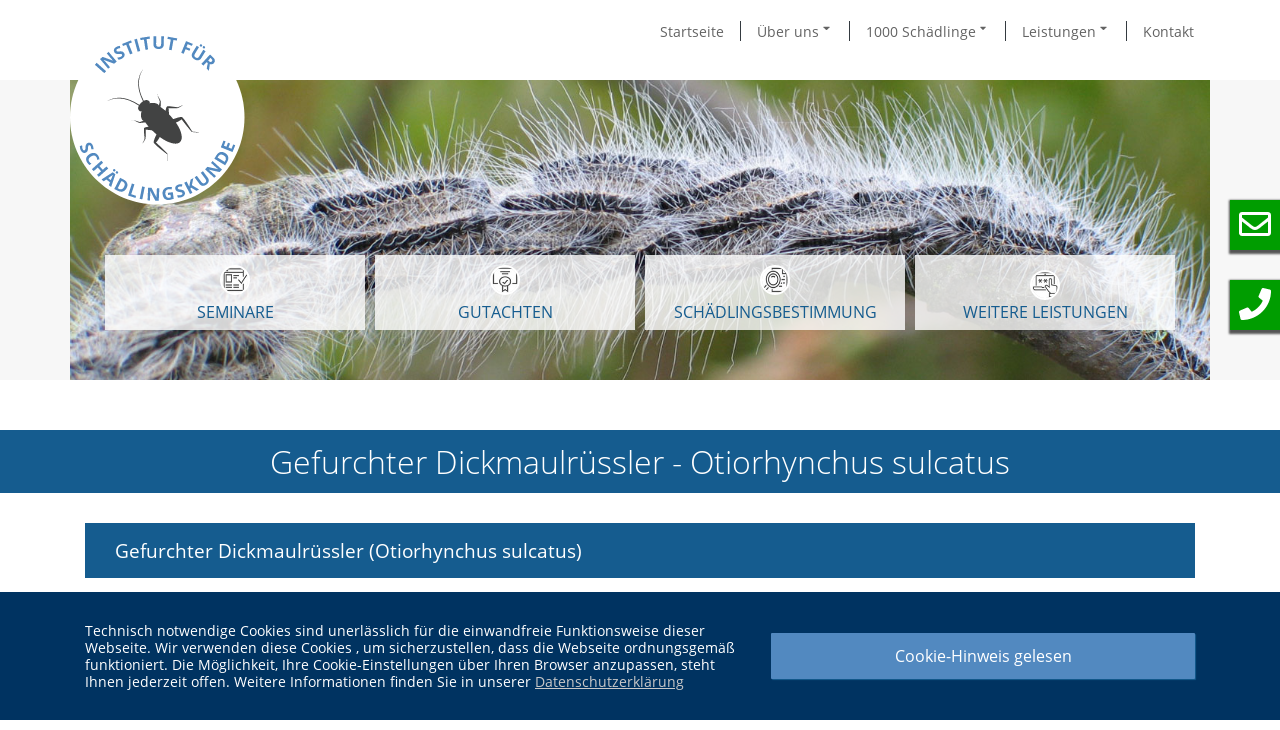

--- FILE ---
content_type: text/html; charset=utf-8
request_url: https://schaedlingskunde.de/schaedlinge/steckbriefe/kaefer/gefurchter-dickmaulruessler-otiorhynchus-sulcatus/gefurchter-dickmaulruessler-otiorhynchus-sulcatus/
body_size: 11371
content:

<!doctype html>
<html lang="de">
    <head>
        <!-- Required meta tags -->
        <meta charset="utf-8">
        <meta name="viewport" content="width=device-width, initial-scale=1">
<title>Gefurchter Dickmaulrüssler - Otiorhynchus sulcatus / Institut für Schädlingskunde</title>
<meta name="description" content="Hier erfahren Sie alles über Erkennen, Vorkommen, Lebensweise, Schadwirkung und Bekämpfung des Gefurchten Dickmaulrüsslers (Otiorhynchus sulcatus)  ">
<meta name="robots" content="index, follow">
<link rel="alternate" hreflang="de" href="https://schaedlingskunde.de/schaedlinge/steckbriefe/kaefer/gefurchter-dickmaulruessler-otiorhynchus-sulcatus/gefurchter-dickmaulruessler-otiorhynchus-sulcatus/" />
<link rel="canonical" href="https://schaedlingskunde.de/schaedlinge/steckbriefe/kaefer/gefurchter-dickmaulruessler-otiorhynchus-sulcatus/gefurchter-dickmaulruessler-otiorhynchus-sulcatus/" />
        <!-- Bootstrap CSS -->
        <link rel="stylesheet" href="/assets/css/bootstrap.min.css">
        <!-- Custom CSS -->
        <link rel="stylesheet" href="/assets/css/css/styles.css">
                <link rel="stylesheet" href="/assets/css/css/responsive.css">
        <script src="/assets/js/all.js"></script>
        <link rel="icon" type="image/png" href="#">
        
                
        
        <link rel="stylesheet" href="/assets/addons/project/css/iw-cookies.css" />        
        <meta name="google-site-verification" content="_QZwxjyW1QVfEObwKV5PdiIMyIa5_ackbf1NUTrpzms" />
        
    </head>

    <body>
    
        
            <div id="cookie-biter">
                
                <div id="iw-cookie-banner" >
                    <div class="container">
                    <div class="iw-banner-text">
                        <p>Technisch notwendige Cookies sind unerlässlich für die einwandfreie Funktionsweise dieser Webseite. Wir verwenden diese Cookies , um sicherzustellen, dass die Webseite ordnungsgemäß funktioniert. Die Möglichkeit, Ihre Cookie-Einstellungen über Ihren Browser anzupassen, steht Ihnen jederzeit offen. Weitere Informationen finden Sie in unserer  <a href="/datenschutzerklaerung/" title="Datenschutzerklärung">Datenschutzerklärung</a></p>
                    </div>
                    <div class="iw-banner-buttons">
                        <a class="allow-cookies-btn cookie-btn" href="javascript:;" title="Cookie-Hinweis gelesen">Cookie-Hinweis gelesen</a>
                        
                    </div>
                </div>
                </div>
            
                <div id="customize-cookie-settings">
                    <div class="ccs-container">
                        <a href="javascript:;" id="close-settings-btn" class="customize-cookies-close" title="OK"><img src="/assets/addons/project/img/close.svg" alt="OK" /></a>
                        <span class='headline-1'>COOKIEEINSTELLUNGEN VERWALTEN</span><p>Sie können wählen welche Cookieart Sie akzeptieren wollen. Bitte beachten Sie, dass die technisch erforderlichen Cookies nicht deaktiviert werden können.</p>
                        <span class="headline-2">Marketing (Anzeigen personalisierter Werbung)</span>

                        <label class="switch">
                            <input type="checkbox" class="selectall cookie-property" data-step="3" id="cookie_marketing_input" />
                            <span class="slider round"></span>
                        </label>
                        
                        <p>Um personalisierte und für Sie optimierte Inhalte sichtbar zu machen ist es erforderlich, dass diese Option ausgewählt ist. Das Aktivieren dieser Cookieart schließt die Aktivierung der Statistikcookies ein.</p>
            
                        <span class="headline-2">Statistik (Optimierung der Inhalte)</span>
                        <label class="switch">
                            <input type="checkbox" class="funktional cookie-property" data-step="2"  id="cookie_functional_input" />
                            <span class="slider funktional-blocked round"></span>
                        </label>
                        <p>Wir nutzen funktionales, anonymisiertes Tracking, um zu analysieren, wie unsere Webseite genutzt wird. Diese Daten helfen uns, Fehler zu entdecken und neue Designs zu entwickeln. Es erlaubt uns ebenso die Effektivität unserer Website zu testen. Zudem liefern diese anonymisierten Cookies Erkenntnisse für Werbeanalysen und Affiliate-Marketing.</p>
                        
            
                        <span class="headline-2">Technisch erforderlich (Zum Betreiben der Website)</span>
                        <label class="switch">
                            <input type="checkbox" checked="checked" id="checkedbox" class="cookie-property" data-step="1" />
                            <span class="slider erforderlich-blocked round"></span>
                        </label>
                       
                         <p>Wir nutzen Cookies, um die Bedienung der Website zu ermöglichen und sicherzustellen, dass bestimmte Funktionen ordnungsgemäß funktionieren, wie die Möglichkeit, sich anzumelden oder ein Produkt in den Warenkorb zu legen. Dieses Tracking ist immer aktiviert, da sonst die Website nicht fehlerfrei funktioniert.</p>
                        <p>Möchten Sie mehr erfahren, welche Cookies im einzelnen verwendet werden, besuchen Sie unsere <a href="/datenschutzerklaerung/" title="Datenschutzerklärung">Datenschutzerklärung</a></p>
                        
                        <a class="big-btn cookie-btn customize-cookies-close"  href="javascript:;">OK</a>
                        <span class="headline-3">Powered By <a href="https://intelligent-webworks.net/" onclick="window.open(this.href); return false;"  title="Webseite INTELLIGENT//WEBWORKS">INTELLIGENT//WEBWORKS</a></span>
                    </div>
            
                </div>
            
            </div>
            
            <div id="overlay"></div>
                
<!----- Navigation ------>

<div class="header-wrapper">
    <header id="header" class="header-pos-top">

    <div class="container desk-nav">

        <a class="fixed-logo" id="fixedlogo" title="Institut für Schädlingskunde" href="/"><img src="/assets/img/logo.svg" alt="Institut für Schädlingskunde"></a>

        <div class="row">

            <div class="iw-nav" id="">
                <ul><li class="navitem border-right border-dark"><a href="/" title="Startseite">Startseite</a></li><li class="navitem border-right border-dark"><a href="javascript:;" class="iw-mobilenav-dropdown">Über uns <sup><i class="fa fa-caret-down"></i> </sup></a><ul class="iw-mobilenav-wrapper">  <li><a href="/ueber-uns/" title="Über uns">Über uns</a></li>  <li><a href="/veroeffentlichungen/" title="Veröffentlichungen">Veröffentlichungen</a></li></ul><li class="navitem border-right border-dark"><a href="javascript:;" class="iw-mobilenav-dropdown">1000 Schädlinge <sup><i class="fa fa-caret-down"></i> </sup></a><ul class="iw-mobilenav-wrapper">  <li><a href="/schaedlinge/schaedlingsarten/" title="Schädlingsarten">Schädlingsarten</a></li>  <li><a href="/schaedlinge/schaedlingsbekaempfung-kompakt/" title="Schädlingsbekämpfung kompakt">Schädlingsbekämpfung kompakt</a></li></ul><li class="navitem border-right border-dark"><a href="javascript:;" class="iw-mobilenav-dropdown">Leistungen <sup><i class="fa fa-caret-down"></i> </sup></a><ul class="iw-mobilenav-wrapper">  <li><a href="/seminare/" title="Seminare">Seminare</a></li>  <li><a href="/gutachten/" title="Gutachten">Gutachten</a></li>  <li><a href="/leistungen/schaedlingsbestimmung/" title="Schädlingsbestimmung">Schädlingsbestimmung</a></li>  <li><a href="/leistungen/audits/" title="Audits">Audits</a></li>  <li><a href="/leistungen/beratungsleistungen/" title="Beratungsleistungen">Beratungsleistungen</a></li>  <li><a href="/leistungen/biozid-tests/" title="Biozid-Tests">Biozid-Tests</a></li></ul><li class="navitem "><a href="/kontakt/" title="Kontakt">Kontakt</a></li></ul>            </div>

        </div>

        <!-- Nav-boxes -->
        <div class="row">

            <div class="iw-subnav" id="subnav">
                <ul>

    <li>
        <a href="#"><img class="center" src="/assets/icons/Seminar@2x.png" alt="IFS - Seminare">SEMINARE</a>
    </li>

    <li>
        <a href="#"><img class="center" src="/assets/icons/Gutachten@2x.png" alt="IFS - Gutachten">GUTACHTEN</a>
    </li>

    <li>
        <a href="#" class="imgHov3">
            <img class="image_on" src="/assets/icons/Bestimmung@2x.png" alt="IFS - Schädlingsbestimmung">Schädlingsbestimmung</a>
    </li>

    <li class="navitem subnav-dropdown">

        <a class="iw-mobilenav-dropdown" href="javascript:;"><img class="center" src="/assets/icons/leistungen@2x.png" alt="IFS - Weitere Leistungen">WEITERE LEISTUNGEN</a>
        <ul class="iw-mobilenav-wrapper">
            
                <li>
                    <i class="fas fa-caret-right"></i><a href="/leistungen/biozid-tests/" title="Biozid-Tests">Biozid-Tests</a>
                </li>
                
                <li>
                    <i class="fas fa-caret-right"></i><a href="/leistungen/beratungsleistungen/" title="Beratungsleistungen">Beratungsleistungen</a>
                </li>
                
                <li>
                    <i class="fas fa-caret-right"></i><a href="/leistungen/audits/" title="Audits">Audits</a>
                </li>
                
                <li>
                    <i class="fas fa-caret-right"></i><a href="/leistungen/schaedlingsbestimmung/" title="Schädlingsbestimmung">Schädlingsbestimmung</a>
                </li>
                
                <li>
                    <i class="fas fa-caret-right"></i><a href="/leistungen/evaluierung/" title="Evaluierung">Evaluierung</a>
                </li>
                        </ul>
    </li>

</ul>
            </div>

        </div>

    </div>

    <!-- Mobile Nav  -->
        

    <div class="container mob-nav xyz-flag">

        <div class="row">
            <a class="mobile-logo" href="/"><img src="/assets/img/logo.svg"></a>

            <div class="iw-nav" id="iwNav">


                <ul>

                    <li class="navitem">
                        <a href="/" title="Startseite">Startseite</a>
                    </li>
                    
                    <li class="navitem">
                        <a href="/ueber-uns/" title="Über uns">Über uns</a>
                    </li>
                    
                    <li class="navitem">
                        <a href="/seminare/" title="Seminare">Seminare</a>
                    </li>
                    
                    <li class="navitem">
                        <a href="/gutachten/" title="Gutachten">Gutachten</a>
                    </li>
                    <li class="navitem">
                            <a href="javascript:;" class="iw-mobilenav-dropdown">Weitere Leistungen <sup><i class="fa fa-caret-down"></i></sup></a>
                            <ul class="iw-mobilenav-wrapper">
                                <li>
                                    <i class="fas fa-caret-right"></i><a href="/leistungen/biozid-tests/" title="Biozid-Tests">Biozid-Tests</a>
                                </li>
                            
                                <li>
                                    <i class="fas fa-caret-right"></i><a href="/leistungen/beratungsleistungen/" title="Beratungsleistungen">Beratungsleistungen</a>
                                </li>
                            
                                <li>
                                    <i class="fas fa-caret-right"></i><a href="/leistungen/audits/" title="Audits">Audits</a>
                                </li>
                            
                                <li>
                                    <i class="fas fa-caret-right"></i><a href="/leistungen/schaedlingsbestimmung/" title="Schädlingsbestimmung">Schädlingsbestimmung</a>
                                </li>
                            
                                <li>
                                    <i class="fas fa-caret-right"></i><a href="/leistungen/evaluierung/" title="Evaluierung">Evaluierung</a>
                                </li>
                            </ul>
                    </li><li class="navitem">
                            <a href="javascript:;" class="iw-mobilenav-dropdown">Schädlinge <sup><i class="fa fa-caret-down"></i></sup></a>
                            <ul class="iw-mobilenav-wrapper">
                                <li>
                                    <i class="fas fa-caret-right"></i><a href="/schaedlinge/schaedlingsarten/" title="Schädlingsarten">Schädlingsarten</a>
                                </li>
                            
                                <li>
                                    <i class="fas fa-caret-right"></i><a href="/schaedlinge/schaedlingsbekaempfung-kompakt/" title="Schädlingsbekämpfung kompakt">Schädlingsbekämpfung kompakt</a>
                                </li>
                            </ul>
                    </li>
                    <li class="navitem">
                        <a href="/kontakt/" title="Kontakt">Kontakt</a>
                    </li>
                    
                    <li class="navitem">
                        <a href="/impressum/" title="Impressum">Impressum</a>
                    </li>
                    
                    <a href="javascript:void(0);" class="icon" id="mobilenav_toggle">
                        <div class="hamburger"></div>
                    </a>

                </ul>

            </div>

        </div>

    </div>

</header>
</div>




<!----- eMail/Call Pop Up Form ----->
<div class="contact-wrapper">
    <button class="open-button" id="open-button" onclick="openForm()"><i class="far fa-envelope fa-2x"></i></button>

    <div class="form-popup" id="myForm">
        <form method="post" action="" class="form-container blue-bg" id="popup-form">
            <h2>Kontaktieren Sie uns</h2>

            <input type="text" placeholder="Name" id="form_name" name="form_name">

            <input type="text" id="form_cake" placeholder="E-Mail-Adresse" name="form_cake">

            <textarea rows="4" cols="50" id="form_msg" name="form_msg" placeholder="Ihre Nachricht"></textarea>
            <label style="font-weight: 300; font-size: 13px; color: #fff; text-align: center; padding: 10px;" for="form_ds">
                <input id="form_ds" name="form_ds" value="yes" type="checkbox" style="display: inline; width: 20px;">
                Ich stimme der Verarbeitung meiner Daten entsprechend Punkt 1.b der <a href="/datenschutzerklaerung/" onclick="window.open(this.href); return false;" style="color: #fff; text-decoration: underline;">DATENSCHUTZERKLÄRUNG</a> zu.
            </label>
            <div id="form_response_wrapper"></div>
            <button type="submit" class="btn" id="form_button" name="form_button" >Senden</button>
            <a id="opX" class="cancel" onclick="closeForm()"><i class="fas fa-times fa-2x"></i></a>
        </form>
    </div>

    <button class="open-button2" id="open-button2" onclick="openForm2()"><i class="fas fa-phone fa-2x"></i></button>

    <div class="form-popup2" id="myForm2">
        <form action="" class="form-container">
            <a id="opX2" class="cancel2" onclick="closeForm2()"><i class="fas fa-times fa-2x"></i></a>
            <a href="tel:015253888471" class="call">0152-5388 8471</a>
        </form>
    </div>
</div>
<!----- eMail/Call Pop Up Form End ----->



    <!-- Body Wrapper -->
    <div id="body-wrapper">

        <!-- Banner Start -->
        <div class="shaded">
                <div class="banner" style="background: url(/media/banner_larven_2.jpg)">

                    <div class="container">

                        <div class="row">

                            <a class="ifs-logo" id="ifslogo" href="/"><img src="/assets/img/logo.svg"></a>

                        </div>
                    </div>

                    <div class="banner-nav">
                        <div class="banner-nav-box">
        <a href="/seminare/" title="Seminare">
        <img class="center" src="/assets/icons/Seminar@2x.png" alt=""/>
        SEMINARE
    </a>

</div>

<div class="banner-nav-box">
        <a href="/gutachten/" title="Gutachten">
        <img class="center" src="/assets/icons/Gutachten@2x.png" alt="">
        GUTACHTEN
    </a>
</div>

<div class="banner-nav-box">
        <a href="/leistungen/schaedlingsbestimmung/" title="Schädlingsbestimmung">
        <img class="center" src="/assets/icons/Bestimmung@2x.png" alt="">
        Schädlingsbestimmung
    </a>

</div>

<div class="navitem banner-nav-dropdown bigbox">

    <a class="iw-mobilenav-dropdown" href="javascript:;"><img class="center" src="/assets/icons/leistungen@2x.png" alt="">WEITERE LEISTUNGEN</a>
    <ul class="iw-mobilenav-wrapper">
        
                <li>
                    <i class="fas fa-caret-right"></i><a href="/leistungen/biozid-tests/" title="Biozid-Tests">Biozid-Tests</a>
                </li>
                
                <li>
                    <i class="fas fa-caret-right"></i><a href="/leistungen/beratungsleistungen/" title="Beratungsleistungen">Beratungsleistungen</a>
                </li>
                
                <li>
                    <i class="fas fa-caret-right"></i><a href="/leistungen/audits/" title="Audits">Audits</a>
                </li>
                
                <li>
                    <i class="fas fa-caret-right"></i><a href="/leistungen/schaedlingsbestimmung/" title="Schädlingsbestimmung">Schädlingsbestimmung</a>
                </li>
                
                <li>
                    <i class="fas fa-caret-right"></i><a href="/leistungen/evaluierung/" title="Evaluierung">Evaluierung</a>
                </li>
                    </ul>
</div>
                    </div>


                </div>
        </div>



        <div class="breadcrumbs"></div>

        <div class="top-headline-txt"><h1>Gefurchter Dickmaulrüssler - Otiorhynchus sulcatus</h1></div>



        <!-- Bug Info -->
        <div class="container">

                <!-- Add Banner 
                <div class="add-banner"></div>
                 Banner End -->


                
<div class="content identification my-3 p-0 ">
<div class="container">

        <div class="row">

            <div class="about col-12 col-sm-12 col-md-12 col-lg-12 p-0">
                
                <h3>Gefurchter Dickmaulrüssler (Otiorhynchus sulcatus)</h3>                <p>Hier erfahren Sie alles &uuml;ber Erkennen, Vorkommen, Lebensweise, Schadwirkung und Bek&auml;mpfung des Gefurchten Dickmaulr&uuml;sslers (Otiorhynchus sulcatus)</p>
<p>Wissenschaftlicher Artname des Gefurchten Dickmaulr&uuml;sslers: Otiorhynchus sulcatus (FABRICIUS, 1775)</p>

            </div>

        </div>

    </div>
</div>    
<div class="content identification my-3 p-0 ">
<div class="container">

        <div class="row">

            <div class="about col-12 col-sm-12 col-md-12 col-lg-12 p-0">
                
                <h3>Gefurchter Dickmaulrüssler - Erkennen</h3>                <p>Der Gefurchte Dickmaulr&uuml;ssler geh&ouml;rt, wie auch der Erdbeerwurzelr&uuml;sselk&auml;fer (Otiorhynchus ovatus) oder der Maisk&auml;fer (Sitophilus zeamais), zur gro&szlig;en Familie der R&uuml;sselk&auml;fer (Curculionidae). Bei allen R&uuml;sselk&auml;fern ist der Kopf deutlich verl&auml;ngert. Der Gefurchte Dickmaulr&uuml;ssler hat einen relativ breiten, nach unten gebogenen &bdquo;R&uuml;ssel&ldquo;, der auf der Oberseite eine tiefe L&auml;ngsfurche aufweist. Die K&ouml;rperf&auml;rbung der K&auml;fer variiert zwischen dunkelgrau und schwarz. Die F&uuml;hler sind gekniet. Otiorhynchus sulcatus erreicht eine K&ouml;rperl&auml;nge von acht bis dreizehn Millimeter und hat eine l&auml;nglich-ovale K&ouml;rperform. Auf dem Halsschild (Pronotum) ist ein dichtes Muster aus groben Punkten zu sehen. Auch auf den Fl&uuml;geldecken finden sich derartige Punkte, die hier allerdings regelm&auml;&szlig;ige L&auml;ngsfurchen bilden. Besonders bei frisch geschl&uuml;pften K&auml;fern fallen auf den Fl&uuml;geldecken Flecke von hellgelben Schuppenhaaren auf. Der Gefurchte Dickmaulr&uuml;ssler ist nicht in der Lage zu fliegen, da seine Fl&uuml;geldecken miteinander verwachsen sind. Die beinlosen Larven von Otiorhynchus sulcatus haben eine gekr&uuml;mmte, engerlingsartige Gestalt. Bis auf die braune Kopfkapsel sind sie wei&szlig;lich gef&auml;rbt. Kurz vor der Verpuppung k&ouml;nnen die Larven des Gefurchten Dickmaulr&uuml;sslers bis zu zw&ouml;lf Millimeter lang werden.</p>

            </div>

        </div>

    </div>
</div>    
<div class="content identification my-3 p-0 ">
<div class="container">

        <div class="row">

            <div class="about p-0 col-12 col-sm-12 col-md-6 col-lg-6">
                
                                <p style="text-align: center;"><em><img src="index.php?rex_media_type=tinymcewysiwyg&amp;rex_media_file=gefurchter-dickmaulruessler-otiorhynchus-sulcatus-1_1.jpg" alt="Abbildung 1: Der Kopf ist beim Gefurchten Dickmaulr&uuml;ssler (Otiorhynchus sulcatus) r&uuml;sself&ouml;rmig verl&auml;ngert" /></em></p>
<p style="text-align: center;"><em>Abbildung 1: Der Kopf ist beim Gefurchten Dickmaulr&uuml;ssler (Otiorhynchus sulcatus) r&uuml;sself&ouml;rmig verl&auml;ngert</em></p>

            </div>
            
            <div class="about col-12 col-sm-12 col-md-6 col-lg-6">
                
                                <p style="text-align: center;"><em><img src="index.php?rex_media_type=tinymcewysiwyg&amp;rex_media_file=otiorhynchus-sulcatus-gefurchter-dickmaulruesselkaefer-2_1.jpg" alt="Abbildung 2: Der Gefurchte Dickmaulr&uuml;ssler (Otiorhynchus sulcatus) ist ein gef&uuml;rchteter Pflanzensch&auml;dling" /></em></p>
<p style="text-align: center;"><em>Abbildung 2: Der Gefurchte Dickmaulr&uuml;ssler (Otiorhynchus sulcatus) ist ein gef&uuml;rchteter Pflanzensch&auml;dling</em></p>
                
            </div>

        </div>

    </div>
</div>    
<div class="content identification my-3 p-0 ">
<div class="container">

        <div class="row">

            <div class="about col-12 col-sm-12 col-md-12 col-lg-12 p-0">
                
                <h3>Gefurchter Dickmaulrüssler - Vorkommen und Lebensweise</h3>                <p>Der Gefurchte Dickmaulr&uuml;ssler ist weltweit verbreitet. In Mitteleuropa pflanzt sich Otiorhynchus sulcatus parthenogenetisch fort. Es entstehen somit ausschlie&szlig;lich weibliche Individuen. Die nachtaktiven K&auml;fer sind zwar nicht in der Lage zu fliegen, k&ouml;nnen aber relativ schnell laufen. Tags&uuml;ber verstecken sich die K&auml;fer unter Laub, Brettern, Pflanzent&ouml;pfen, Mulch oder in der Streuschicht. Nachts fressen sie an oberirdischen Pflanzenteilen, wobei sie sowohl Laub- als auch Nadelgeh&ouml;lze befallen. Die Jungk&auml;fer schl&uuml;pfen in der Regel Ende Mai bis Anfang Juni und f&uuml;hren &uuml;ber einen Zeitraum von vier bis neun Wochen zun&auml;chst einen sog. Reifungsfra&szlig; aus. Von Juli bis in den Sp&auml;tsommer hinein legen die K&auml;fer bis zu 1.000 Eier in feuchtes und humoses Erdreich im Bereich des Wurzelhalses ihrer Wirtspflanzen ab. Ab August schl&uuml;pfen die ersten Larven aus den Eiern. Die Junglarven sind rund zwei Millimeter gro&szlig; und beinlos. Ihre K&ouml;rperf&auml;rbung ist cremewei&szlig; &ndash; lediglich die Kopfkapsel ist braun. Die Larven beginnen zun&auml;chst damit an den feinen Haarwurzeln ihrer Futterpflanze zu fressen. Mit zunehmendem Alter fressen sie an immer dickeren Wurzeln. Auch der Wurzelhals wird angefressen. Zum Teil dringen die Larven des Gefurchten Dickmaulr&uuml;sslers auch in unterirdische Speicherorgane der Pflanzen wie zum Beispiel Knollen ein und h&ouml;hlen diese aus. Mit abnehmenden Temperaturen stellen die Larven ihre Fra&szlig;t&auml;tigkeit allm&auml;hlich ein und &uuml;berwintern im Boden. Im Fr&uuml;hjahr folgt noch eine kurze Fra&szlig;periode im Wurzelbereich. Ende April/Anfang Mai verpuppen sich die Larven dann in der Erde. Die Puppenruhe dauert ca. drei Wochen. In Mitteleuropa wird unter Freilandbedingungen nur eine Generation pro Jahr ausgebildet. Der Gefurchte Dickmaulr&uuml;ssler ist somit eine univoltine Art. In Gew&auml;chsh&auml;usern machen die Larven keine Winterruhe durch, so dass sich diese Pflanzensch&auml;dlinge hier das ganze Jahr &uuml;ber fortpflanzen k&ouml;nnen. An gesch&uuml;tzten und warmen Standorten k&ouml;nnen die K&auml;fer aber auch im Freiland &uuml;berwintern. Diese K&auml;fer legen ihre Eier schon im Mai ab, so dass die ersten Larven bereits im Juni schl&uuml;pfen. Unter g&uuml;nstigen Bedingungen k&ouml;nnen die K&auml;fer ein Alter von zwei Jahren erreichen.</p>

            </div>

        </div>

    </div>
</div>    
<div class="content identification my-3 p-0 ">
<div class="container">

        <div class="row">

            <div class="about col-12 col-sm-12 col-md-12 col-lg-12 p-0">
                
                <h3>Gefurchter Dickmaulrüssler - Schadwirkung</h3>                <p>Otiorhynchus sulcatus ist, wie auch der Erdbeerwurzelr&uuml;sselk&auml;fer (Otiorhynchus ovatus), ein gef&uuml;rchteter Pflanzensch&auml;dling, der Pflanzen aus mehr als 100 Pflanzengattungen befallen kann. Die Art richtet in Gartenbaubetrieben und Baumschulen enorme finanzielle Sch&auml;den an und gelangt mit befallenen Pflanzen auch in Privatg&auml;rten. In Gartenbaubetrieben entstehen vor allem Sch&auml;den an Topfpflanzen wie Azaleen, Alpenveilchen, Fuchsien, Primeln, Chrysanthemen, Efeu und Geranien. Baumschulen m&uuml;ssen hohe Verluste bei Containerpflanzen in Kauf nehmen. Befallen werden hier unter anderem Rosen, Eibe, Thuja, Kornelkirsche, Erika, Felsenmispel, Ahorn, Feuerdorn und Pfaffenh&uuml;tchen. Gro&szlig;e Sch&auml;den richtet der Gefurchte Dickmaulr&uuml;ssler aber auch an Erdbeeren, Himbeeren und anderen Beerensorten an. Die K&auml;fer fressen oberirdisch an gr&uuml;nen Pflanzenteilen und hinterlassen an Laubbl&auml;ttern u-f&ouml;rmig ausgefressene Blattr&auml;nder. Dieser sog. Buchtenfra&szlig; ist typisch f&uuml;r Otiorhynchus sulcatus. An den jungen Trieben von Nadelgeh&ouml;lzen kann der Gefurchte Dickmaulr&uuml;ssler die Rinde unterhalb der Triebspitze komplett abfressen. Die angefressenen Triebe sterben dann normalerweise ab. Wesentlich mehr Schaden richten die Larven des Gefurchten Dickmaulr&uuml;sslers an. Durch das Annagen von Wurzeln k&ouml;nnen sie die befallenen Pflanzen zum Absterben bringen.</p>

            </div>

        </div>

    </div>
</div>    
<div class="content identification my-3 p-0 ">
<div class="container">

        <div class="row">

            <div class="about col-12 col-sm-12 col-md-12 col-lg-12 p-0">
                
                <h3>Gefurchter Dickmaulrüssler - Bekämpfung</h3>                <p>Chemische Pflanzenschutzmittel standen beim Verfassen dieser Informationen zur Bek&auml;mpfung des Gefurchten Dickmaulr&uuml;sslers nicht zur Verf&uuml;gung. Allerdings lassen sich die im Boden lebenden Larven von Otiorhynchus sulcatus mit speziell f&uuml;r diese Zwecke vertriebenen Fadenw&uuml;rmern bek&auml;mpfen. Diese N&uuml;tzlinge werden den befallenen Pflanzen ganz einfach mit dem Gie&szlig;wasser zugef&uuml;hrt. Dabei ist darauf zu achten, dass der Boden weder zu feucht noch zu trocken sein darf. Die Fadenw&uuml;rmer bewegen sich mit schl&auml;ngelnden Bewegungen aktiv durch den feuchten Boden und dringen durch die Haut in die Larven des Gefurchten Dickmaulr&uuml;sslers ein. Dort vermehren sie sich und geben ein f&uuml;r die K&auml;ferlarve toxisches Bakterium ab, wodurch die parasitierte Dickmaulr&uuml;sslerlarve abstirbt. Nach zwei bis drei Wochen verlassen die Nematoden die abgestorbene Larve um einen neuen Wirt zu parasitieren. Der Handel vertreibt gegen die Larven des gefurchten Dickmaulr&uuml;sslers die beiden Nematodenarten Steinernema kraussei und Heterorhabditis bacteriophora. Steinernema kraussei ben&ouml;tigt eine Bodentemperatur von mindestens 5&deg;C. Heterorhabditis bacteriophora wird erst bei einer Temperatur von 12&deg;C aktiv. Die Fadenw&uuml;rmer k&ouml;nnen bei Zimmerpflanzen, in Winterg&auml;rten, in Gew&auml;chsh&auml;usern oder auch im Freiland eingesetzt werden. Die Nematoden werden einfach in das Gie&szlig;wasser gegeben und gelangen beim Gie&szlig;en in den Boden. Im Freiland sollten die Nematoden Ende April/Anfang Mai und dann wieder in den Monaten August und September eingesetzt werden, falls die Bodentemperaturen &uuml;ber 12 &deg;C liegen.</p>
<p>Die Nematodenart Steinernema carpocapsae kann auch gegen die ausgewachsenen K&auml;fer eingesetzt werden. Im Handel kann ein mit den N&uuml;tzlingen pr&auml;pariertes Brettchen bestellt werden, das so konzipiert wurde, dass es den erwachsenen Dickmaulr&uuml;sslern als Versteck dient. Die Nuten des kleinen Brettchens werden mit einem speziellen Gel bestrichen, das die Nematoden enth&auml;lt. Suchen Gefurchte Dickmaulr&uuml;ssler ein solches Versteck auf, so werden sie mit den Fadenw&uuml;rmern infiziert. Die K&ouml;derfalle muss mit den Nuten nach unten auf den feuchten Boden gelegt werden. Laut Angaben des Herstellers bleiben die Nematoden unter optimalen Bedingungen bis zu sechs Wochen infekti&ouml;s. F&uuml;r Menschen und Haustiere sind diese N&uuml;tzlinge bei sachgem&auml;&szlig;er Anwendung vollkommen ungef&auml;hrlich. Auch im Biolandbau d&uuml;rfen die Nematoden eingesetzt werden.</p>

            </div>

        </div>

    </div>
</div>    
<div class="content identification my-3 p-0 ">
<div class="container">

        <div class="row">

            <div class="about p-0 col-12 col-sm-12 col-md-6 col-lg-6">
                
                                <p style="text-align: center;"><em><img src="index.php?rex_media_type=tinymcewysiwyg&amp;rex_media_file=erdbeerwurzelruesselkaefer-otiorhynchs-ovatus-2.jpg" alt="Abbildung 3: Der Erdbeerwurzelr&uuml;sselk&auml;fer (Otiorhynchus ovatus) ist wie der Gefurchte Dickmaulr&uuml;ssler (Otiorhynchus sulcatus) ein Pflanzensch&auml;dling" /></em></p>
<p style="text-align: center;"><em>Abbildung 3: Der Erdbeerwurzelr&uuml;sselk&auml;fer (Otiorhynchus ovatus) ist wie der Gefurchte Dickmaulr&uuml;ssler (Otiorhynchus sulcatus) ein Pflanzensch&auml;dling</em></p>

            </div>
            
            <div class="about col-12 col-sm-12 col-md-6 col-lg-6">
                
                                <p style="text-align: center;"><em><img src="index.php?rex_media_type=tinymcewysiwyg&amp;rex_media_file=otiorhynchus-sulcatus-gefurchter-dickmaulruesselkaefer-buchtenfrass_1.jpg" alt="Abbildung 4: Die Anwesenheit des Gefurchten Dickmaulr&uuml;sslers (Otiorhynchus sulcatus) ist leicht am sog. Buchtenfra&szlig; der K&auml;fer zu erkennen" /></em></p>
<p style="text-align: center;"><em>Abbildung 4: Die Anwesenheit des Gefurchten Dickmaulr&uuml;sslers (Otiorhynchus sulcatus) ist leicht am sog. Buchtenfra&szlig; der K&auml;fer zu erkennen</em></p>
                
            </div>

        </div>

    </div>
</div><div class="content identification my-3 p-0 navblock-ul"><div class="container">  <div class="row"> <div class="about col-12 col-sm-12 col-md-12 col-lg-12 p-0"><h3>Noch mehr Informationen zu Aussehen, Verbreitung, Verhalten, Schadpotenzial und Bekämpfen von Gefurchter Dickmaulrüssler - Otiorhynchus sulcatus</h3><ul>
          <li>
                  <a href="/schaedlinge/steckbriefe/kaefer/gefurchter-dickmaulruessler-otiorhynchus-sulcatus/gefurchter-dickmaulruessler-otiorhynchus-sulcatus/" class="Gefurchter Dickmaulrüssler - Otiorhynchus sulcatus">Gefurchter Dickmaulrüssler - Otiorhynchus sulcatus</a>
              </li><li>
                  <a href="/schaedlinge/steckbriefe/kaefer/gefurchter-dickmaulruessler-otiorhynchus-sulcatus/gefurchte-dickmaulruesselkaefer-bekaempfen/" class="Gefurchte Dickmaulrüsselkäfer bekämpfen">Gefurchte Dickmaulrüsselkäfer bekämpfen</a>
              </li></ul>
    <div class="clearfix"></div>
            </div>

        </div>

    </div>
</div><div class="content identification my-3 p-0 navblock-ul"><div class="container">  <div class="row"> <div class="about col-12 col-sm-12 col-md-12 col-lg-12 p-0"><h3>Ähnliche Schädlingsarten</h3><ul>
          <li>
                  <a href="/schaedlinge/steckbriefe/kaefer/amerikanischer-reismehlkaefer-tribolium-confusum/" class="Amerikanischer Reismehlkäfer (Tribolium confusum)">Amerikanischer Reismehlkäfer (Tribolium confusum)</a>
              </li><li>
                  <a href="/schaedlinge/steckbriefe/kaefer/asiatischer-marienkaefer-harmonia-axyridis/" class="Asiatischer Marienkäfer (Harmonia axyridis)">Asiatischer Marienkäfer (Harmonia axyridis)</a>
              </li><li>
                  <a href="/schaedlinge/steckbriefe/kaefer/australischer-diebkaefer-ptinus-tectus/" class="Australischer Diebkäfer (Ptinus tectus)">Australischer Diebkäfer (Ptinus tectus)</a>
              </li><li>
                  <a href="/schaedlinge/steckbriefe/kaefer/australischer-teppichkaefer-anthrenocerus-australis/" class="Australischer Teppichkäfer (Anthrenocerus australis)">Australischer Teppichkäfer (Anthrenocerus australis)</a>
              </li><li>
                  <a href="/schaedlinge/steckbriefe/kaefer/backobstkaefer-carpophilus-hemipterus/" class="Backobstkäfer (Carpophilus hemipterus)">Backobstkäfer (Carpophilus hemipterus)</a>
              </li><li>
                  <a href="/schaedlinge/steckbriefe/kaefer/balkenruessler-stereocorynes-truncorum/" class="Balkenrüssler (Stereocorynes truncorum)">Balkenrüssler (Stereocorynes truncorum)</a>
              </li><li>
                  <a href="/schaedlinge/steckbriefe/kaefer/behaarter-baumschwammkaefer-typhaea-stercorea/" class="Behaarter Baumschwammkäfer (Typhaea stercorea)">Behaarter Baumschwammkäfer (Typhaea stercorea)</a>
              </li><li>
                  <a href="/schaedlinge/steckbriefe/kaefer/behaarter-erdbeersamenlaufkaefer-pseudoophonus-rufipes/" class="Behaarter Erdbeersamenlaufkäfer (Pseudoophonus rufipes)">Behaarter Erdbeersamenlaufkäfer (Pseudoophonus rufipes)</a>
              </li><li>
                  <a href="/schaedlinge/steckbriefe/kaefer/berlinkaefer-trogoderma-angustum/" class="Berlinkäfer (Trogoderma angustum)">Berlinkäfer (Trogoderma angustum)</a>
              </li><li>
                  <a href="/schaedlinge/steckbriefe/kaefer/bibernellen-bluetenkaefer-anthrenus-pimpinellae/" class="Bibernellen-Blütenkäfer (Anthrenus pimpinellae)">Bibernellen-Blütenkäfer (Anthrenus pimpinellae)</a>
              </li><li>
                  <a href="/schaedlinge/steckbriefe/kaefer/blumenkaefer-anthicus-floralis/" class="Blumenkäfer (Anthicus floralis)">Blumenkäfer (Anthicus floralis)</a>
              </li><li>
                  <a href="/schaedlinge/steckbriefe/kaefer/brauner-pelzkaefer-attagenus-smirnovi/" class="Brauner Pelzkäfer (Attagenus smirnovi)">Brauner Pelzkäfer (Attagenus smirnovi)</a>
              </li><li>
                  <a href="/schaedlinge/steckbriefe/kaefer/brauner-splintholzkaefer-lyctus-brunneus/" class="Brauner Splintholzkäfer (Lyctus brunneus)">Brauner Splintholzkäfer (Lyctus brunneus)</a>
              </li><li>
                  <a href="/schaedlinge/steckbriefe/kaefer/brotkaefer-stegobium-paniceum/" class="Brotkäfer (Stegobium paniceum)">Brotkäfer (Stegobium paniceum)</a>
              </li><li>
                  <a href="/schaedlinge/steckbriefe/kaefer/bunter-eschenbastkaefer-leperisinus-varius/" class="Bunter Eschenbastkäfer (Leperisinus varius)">Bunter Eschenbastkäfer (Leperisinus varius)</a>
              </li><li>
                  <a href="/schaedlinge/steckbriefe/kaefer/buntkaefer-thaneroclerus-buqueti/" class="Buntkäfer (Thaneroclerus buqueti)">Buntkäfer (Thaneroclerus buqueti)</a>
              </li><li>
                  <a href="/schaedlinge/steckbriefe/kaefer/dornloser-speckkaefer-dermestes-frischi/" class="Dornloser Speckkäfer (Dermestes frischi)">Dornloser Speckkäfer (Dermestes frischi)</a>
              </li><li>
                  <a href="/schaedlinge/steckbriefe/kaefer/dornspeckkaefer-dermestes-maculatus/" class="Dornspeckkäfer (Dermestes maculatus)">Dornspeckkäfer (Dermestes maculatus)</a>
              </li><li>
                  <a href="/schaedlinge/steckbriefe/kaefer/dunkler-pelzkaefer-attagenus-unicolor/" class="Dunkler Pelzkäfer (Attagenus unicolor)">Dunkler Pelzkäfer (Attagenus unicolor)</a>
              </li><li>
                  <a href="/schaedlinge/steckbriefe/kaefer/erbsenkaefer-bruchus-pisorum/" class="Erbsenkäfer (Bruchus pisorum)">Erbsenkäfer (Bruchus pisorum)</a>
              </li><li>
                  <a href="/schaedlinge/steckbriefe/kaefer/erdbeerwurzelruesselkaefer-otiorhynchus-ovatus/" class="Erdbeerwurzelrüsselkäfer (Otiorhynchus ovatus)">Erdbeerwurzelrüsselkäfer (Otiorhynchus ovatus)</a>
              </li><li>
                  <a href="/schaedlinge/steckbriefe/kaefer/erdkaefer-trox-scaber/" class="Erdkäfer (Trox scaber)">Erdkäfer (Trox scaber)</a>
              </li><li>
                  <a href="/schaedlinge/steckbriefe/kaefer/erdnussplattkaefer-oryzaephilus-mercator/" class="Erdnussplattkäfer (Oryzaephilus mercator)">Erdnussplattkäfer (Oryzaephilus mercator)</a>
              </li><li>
                  <a href="/schaedlinge/steckbriefe/kaefer/gefleckter-pelzkaefer-attagenus-pellio/" class="Gefleckter Pelzkäfer (Attagenus pellio)">Gefleckter Pelzkäfer (Attagenus pellio)</a>
              </li><li>
                  <a href="/schaedlinge/steckbriefe/kaefer/gefleckter-weidenblattkaefer-chrysomela-vigintipunctata/" class="Gefleckter Weidenblattkäfer (Chrysomela vigintipunctata)">Gefleckter Weidenblattkäfer (Chrysomela vigintipunctata)</a>
              </li><li>
                  <a href="/schaedlinge/steckbriefe/kaefer/gefurchter-dickmaulruessler-otiorhynchus-sulcatus/" class="Gefurchter Dickmaulrüssler (Otiorhynchus sulcatus)">Gefurchter Dickmaulrüssler (Otiorhynchus sulcatus)</a>
              </li><li>
                  <a href="/schaedlinge/steckbriefe/kaefer/gekaemmter-nagekaefer-ptilinus-pectinicornis/" class="Gekämmter Nagekäfer (Ptilinus pectinicornis)">Gekämmter Nagekäfer (Ptilinus pectinicornis)</a>
              </li><li>
                  <a href="/schaedlinge/steckbriefe/kaefer/gelbbrauner-diebkaefer-ptinus-clavipes/" class="Gelbbrauner Diebkäfer (Ptinus clavipes)">Gelbbrauner Diebkäfer (Ptinus clavipes)</a>
              </li><li>
                  <a href="/schaedlinge/steckbriefe/kaefer/gemeiner-speckkaefer-dermestes-lardarius/" class="Gemeiner Speckkäfer (Dermestes lardarius)">Gemeiner Speckkäfer (Dermestes lardarius)</a>
              </li><li>
                  <a href="/schaedlinge/steckbriefe/kaefer/gescheckter-nagekaefer-xestobium-rufovillosum/" class="Gescheckter Nagekäfer (Xestobium rufovillosum)">Gescheckter Nagekäfer (Xestobium rufovillosum)</a>
              </li><li>
                  <a href="/schaedlinge/steckbriefe/kaefer/gestreifter-speckkaefer-dermestes-bicolor/" class="Gestreifter Speckkäfer (Dermestes bicolor)">Gestreifter Speckkäfer (Dermestes bicolor)</a>
              </li><li>
                  <a href="/schaedlinge/steckbriefe/kaefer/getreidekapuziner-rhizopertha-dominica/" class="Getreidekapuziner (Rhizopertha dominica)">Getreidekapuziner (Rhizopertha dominica)</a>
              </li><li>
                  <a href="/schaedlinge/steckbriefe/kaefer/getreideplattkaefer-oryzaephilus-surinamensis/" class="Getreideplattkäfer (Oryzaephilus surinamensis)">Getreideplattkäfer (Oryzaephilus surinamensis)</a>
              </li><li>
                  <a href="/schaedlinge/steckbriefe/kaefer/getreidesaftkaefer-carpophilus-dimidiatus/" class="Getreidesaftkäfer (Carpophilus dimidiatus)">Getreidesaftkäfer (Carpophilus dimidiatus)</a>
              </li><li>
                  <a href="/schaedlinge/steckbriefe/kaefer/gewoehnlicher-nagekaefer-oder-totenuhr-anobium-punctatum/" class="Gewöhnlicher Nagekäfer oder Totenuhr (Anobium punctatum)">Gewöhnlicher Nagekäfer oder Totenuhr (Anobium punctatum)</a>
              </li><li>
                  <a href="/schaedlinge/steckbriefe/kaefer/glanzkaefer-carpophilus-obsoletus/" class="Glanzkäfer (Carpophilus obsoletus)">Glanzkäfer (Carpophilus obsoletus)</a>
              </li><li>
                  <a href="/schaedlinge/steckbriefe/kaefer/glaenzendschwarzer-getreideschimmelkaefer-alphitobius-diaperinus/" class="Glänzendschwarzer Getreideschimmelkäfer (Alphitobius diaperinus)">Glänzendschwarzer Getreideschimmelkäfer (Alphitobius diaperinus)</a>
              </li><li>
                  <a href="/schaedlinge/steckbriefe/kaefer/grosser-kornbohrer-prostephanus-truncatus/" class="Großer Kornbohrer (Prostephanus truncatus)">Großer Kornbohrer (Prostephanus truncatus)</a>
              </li><li>
                  <a href="/schaedlinge/steckbriefe/kaefer/grosser-reismehlkaefer-tribolium-destructor/" class="Großer Reismehlkäfer (Tribolium destructor)">Großer Reismehlkäfer (Tribolium destructor)</a>
              </li><li>
                  <a href="/schaedlinge/steckbriefe/kaefer/hausbock-hylotrupes-bajulus/" class="Hausbock (Hylotrupes bajulus)">Hausbock (Hylotrupes bajulus)</a>
              </li><li>
                  <a href="/schaedlinge/steckbriefe/kaefer/hefekaefer-dienerella-filum/" class="Hefekäfer (Dienerella filum)">Hefekäfer (Dienerella filum)</a>
              </li><li>
                  <a href="/schaedlinge/steckbriefe/kaefer/himmelblauer-blattkaefer-chrysolina-coerulans/" class="Himmelblauer Blattkäfer (Chrysolina coerulans)">Himmelblauer Blattkäfer (Chrysolina coerulans)</a>
              </li><li>
                  <a href="/schaedlinge/steckbriefe/kaefer/kartoffelkaefer-leptinotarsa-decemlineata/" class="Kartoffelkäfer (Leptinotarsa decemlineata)">Kartoffelkäfer (Leptinotarsa decemlineata)</a>
              </li><li>
                  <a href="/schaedlinge/steckbriefe/kaefer/khaprakaefer-trogoderma-granarium/" class="Khaprakäfer (Trogoderma granarium)">Khaprakäfer (Trogoderma granarium)</a>
              </li><li>
                  <a href="/schaedlinge/steckbriefe/kaefer/kleinaeugiger-reismehlkaefer-palorus-ratzeburgi/" class="Kleinäugiger Reismehlkäfer (Palorus ratzeburgi)">Kleinäugiger Reismehlkäfer (Palorus ratzeburgi)</a>
              </li><li>
                  <a href="/schaedlinge/steckbriefe/kaefer/kleiner-diebkaefer-ptinus-pusillus/" class="Kleiner Diebkäfer (Ptinus pusillus)">Kleiner Diebkäfer (Ptinus pusillus)</a>
              </li><li>
                  <a href="/schaedlinge/steckbriefe/kaefer/kleiner-leistenkopfplattkaefer-cryptolestes-pusillus/" class="Kleiner Leistenkopfplattkäfer (Cryptolestes pusillus)">Kleiner Leistenkopfplattkäfer (Cryptolestes pusillus)</a>
              </li><li>
                  <a href="/schaedlinge/steckbriefe/kaefer/kleiner-moderkaefer-corticaria-fulva/" class="Kleiner Moderkäfer (Corticaria fulva)">Kleiner Moderkäfer (Corticaria fulva)</a>
              </li><li>
                  <a href="/schaedlinge/steckbriefe/kaefer/koprakaefer-necrobia-rufipes/" class="Koprakäfer (Necrobia rufipes)">Koprakäfer (Necrobia rufipes)</a>
              </li><li>
                  <a href="/schaedlinge/steckbriefe/kaefer/kornkaefer-sitophilus-granarius/" class="Kornkäfer (Sitophilus granarius)">Kornkäfer (Sitophilus granarius)</a>
              </li><li>
                  <a href="/schaedlinge/steckbriefe/kaefer/kraeuterdieb-ptinus-fur/" class="Kräuterdieb (Ptinus fur)">Kräuterdieb (Ptinus fur)</a>
              </li><li>
                  <a href="/schaedlinge/steckbriefe/kaefer/kugelkaefer-gibbium-psylloides/" class="Kugelkäfer (Gibbium psylloides)">Kugelkäfer (Gibbium psylloides)</a>
              </li><li>
                  <a href="/schaedlinge/steckbriefe/kaefer/lilienhaehnchen-lilioceris-lilii/" class="Lilienhähnchen (Lilioceris lilii)">Lilienhähnchen (Lilioceris lilii)</a>
              </li><li>
                  <a href="/schaedlinge/steckbriefe/kaefer/maiskaefer-sitophilus-zeamais/" class="Maiskäfer (Sitophilus zeamais)">Maiskäfer (Sitophilus zeamais)</a>
              </li><li>
                  <a href="/schaedlinge/steckbriefe/kaefer/mehlkaefer-tenebrio-molitor/" class="Mehlkäfer (Tenebrio molitor)">Mehlkäfer (Tenebrio molitor)</a>
              </li><li>
                  <a href="/schaedlinge/steckbriefe/kaefer/messingkaefer-niptus-hololeucus/" class="Messingkäfer (Niptus hololeucus)">Messingkäfer (Niptus hololeucus)</a>
              </li><li>
                  <a href="/schaedlinge/steckbriefe/kaefer/adistemia-watsoni/" class="Adistemia watsoni">Adistemia watsoni</a>
              </li><li>
                  <a href="/schaedlinge/steckbriefe/kaefer/museumskaefer-anthrenus-museorum/" class="Museumskäfer (Anthrenus museorum)">Museumskäfer (Anthrenus museorum)</a>
              </li><li>
                  <a href="/schaedlinge/steckbriefe/kaefer/nordamerikanischer-splintholzkaefer-lyctus-planicollis/" class="Nordamerikanischer Splintholzkäfer (Lyctus planicollis)">Nordamerikanischer Splintholzkäfer (Lyctus planicollis)</a>
              </li><li>
                  <a href="/schaedlinge/steckbriefe/kaefer/parkettkaefer-lyctus-linearis/" class="Parkettkäfer (Lyctus linearis)">Parkettkäfer (Lyctus linearis)</a>
              </li><li>
                  <a href="/schaedlinge/steckbriefe/kaefer/peruanischer-speckkaefer-dermestes-peruvianus/" class="Peruanischer Speckkäfer (Dermestes peruvianus)">Peruanischer Speckkäfer (Dermestes peruvianus)</a>
              </li><li>
                  <a href="/schaedlinge/steckbriefe/kaefer/plaster-beetle-cartodere-constricta/" class="Plaster beetle (Cartodere constricta)">Plaster beetle (Cartodere constricta)</a>
              </li><li>
                  <a href="/schaedlinge/steckbriefe/kaefer/reiskaefer-sitophilus-oryzae/" class="Reiskäfer (Sitophilus oryzae)">Reiskäfer (Sitophilus oryzae)</a>
              </li><li>
                  <a href="/schaedlinge/steckbriefe/kaefer/rotbrauner-leistenkopfplattkaefer-cryptolestes-ferrugineus/" class="Rotbrauner Leistenkopfplattkäfer (Cryptolestes ferrugineus)">Rotbrauner Leistenkopfplattkäfer (Cryptolestes ferrugineus)</a>
              </li><li>
                  <a href="/schaedlinge/steckbriefe/kaefer/rotbrauner-reismehlkaefer-tribolium-castaneum/" class="Rotbrauner Reismehlkäfer (Tribolium castaneum)">Rotbrauner Reismehlkäfer (Tribolium castaneum)</a>
              </li><li>
                  <a href="/schaedlinge/steckbriefe/kaefer/rothalsbock-stictoleptura-rubra/" class="Rothalsbock (Stictoleptura rubra)">Rothalsbock (Stictoleptura rubra)</a>
              </li><li>
                  <a href="/schaedlinge/steckbriefe/kaefer/rundkoepfiger-reismehlkaefer-latheticus-oryzae/" class="Rundköpfiger Reismehlkäfer (Latheticus oryzae)">Rundköpfiger Reismehlkäfer (Latheticus oryzae)</a>
              </li><li>
                  <a href="/schaedlinge/steckbriefe/kaefer/schimmelkaefer-cryptophagus/" class="Schimmelkäfer (Cryptophagus)">Schimmelkäfer (Cryptophagus)</a>
              </li><li>
                  <a href="/schaedlinge/steckbriefe/kaefer/sinoxylon-senegalense/" class="Sinoxylon senegalense">Sinoxylon senegalense</a>
              </li><li>
                  <a href="/schaedlinge/steckbriefe/kaefer/speisebohnenkaefer-acanthoscelides-obtectus/" class="Speisebohnenkäfer (Acanthoscelides obtectus)">Speisebohnenkäfer (Acanthoscelides obtectus)</a>
              </li><li>
                  <a href="/schaedlinge/steckbriefe/kaefer/schwarzer-getreidenager-tenebroides-mauritanicus/" class="Schwarzer Getreidenager (Tenebroides mauritanicus)">Schwarzer Getreidenager (Tenebroides mauritanicus)</a>
              </li><li>
                  <a href="/schaedlinge/steckbriefe/kaefer/schwarzer-reismehlkaefer-tribolium-madens/" class="Schwarzer Reismehlkäfer (Tribolium madens)">Schwarzer Reismehlkäfer (Tribolium madens)</a>
              </li><li>
                  <a href="/schaedlinge/steckbriefe/kaefer/siamesischer-flachkaefer-lophocateres-pusillus/" class="Siamesischer Flachkäfer (Lophocateres pusillus)">Siamesischer Flachkäfer (Lophocateres pusillus)</a>
              </li><li>
                  <a href="/schaedlinge/steckbriefe/kaefer/tabakkaefer-lasioderma-serricorne/" class="Tabakkäfer (Lasioderma serricorne)">Tabakkäfer (Lasioderma serricorne)</a>
              </li><li>
                  <a href="/schaedlinge/steckbriefe/kaefer/teppichkaefer-anthrenus-scrophulariae/" class="Teppichkäfer (Anthrenus scrophulariae)">Teppichkäfer (Anthrenus scrophulariae)</a>
              </li><li>
                  <a href="/schaedlinge/steckbriefe/kaefer/tropischer-bohrkaefer-heterobostrychus-aequalis/" class="Tropischer Bohrkäfer (Heterobostrychus aequalis)">Tropischer Bohrkäfer (Heterobostrychus aequalis)</a>
              </li><li>
                  <a href="/schaedlinge/steckbriefe/kaefer/tropischer-schimmelplattkaefer-ahasverus-advena/" class="Tropischer Schimmelplattkäfer (Ahasverus advena)">Tropischer Schimmelplattkäfer (Ahasverus advena)</a>
              </li><li>
                  <a href="/schaedlinge/steckbriefe/kaefer/tuerkischer-leistenkopfplattkaefer-cryptolestes-turcicus/" class="Türkischer Leistenkopfplattkäfer (Cryptolestes turcicus)">Türkischer Leistenkopfplattkäfer (Cryptolestes turcicus)</a>
              </li><li>
                  <a href="/schaedlinge/steckbriefe/kaefer/veraenderlicher-scheibenbock/" class="Veränderlicher Scheibenbock">Veränderlicher Scheibenbock</a>
              </li><li>
                  <a href="/schaedlinge/steckbriefe/kaefer/vierhornkaefer-gnathocerus-cornutus/" class="Vierhornkäfer (Gnathocerus cornutus)">Vierhornkäfer (Gnathocerus cornutus)</a>
              </li><li>
                  <a href="/schaedlinge/steckbriefe/kaefer/wespenfaecherkaefer/" class="Wespenfächerkäfer">Wespenfächerkäfer</a>
              </li><li>
                  <a href="/schaedlinge/steckbriefe/kaefer/wollkrautbluetenkaefer-anthrenus-verbasci/" class="Wollkrautblütenkäfer (Anthrenus verbasci)">Wollkrautblütenkäfer (Anthrenus verbasci)</a>
              </li><li>
                  <a href="/schaedlinge/steckbriefe/kaefer/zweifarbig-behaarter-speckkaefer-dermestes-haemorrhoidalis/" class="Zweifarbig behaarter Speckkäfer (Dermestes haemorrhoidalis)">Zweifarbig behaarter Speckkäfer (Dermestes haemorrhoidalis)</a>
              </li></ul>
    <div class="clearfix"></div>
            </div>

        </div>

    </div>
</div> 
                

        </div>
        <!-- Bug Info End -->

    </div>
    <!-- Body Wrapper Ends -->

<footer>

    <div class="container">

        <div class="row">

            <div class="col-lg-4">

                <ul class="fa-ul">

                    <h2>KONTAKT</h2>

                    <li><a href="#"><span class="fa-li"><i class="fas fa-copyright mr-2"></i></span>Dr. Felke – Institut für Schädlingskunde</a></li>
                    <li><p><span class="fa-li"><i class="fas fa-map-marker-alt mr-2"></i></span>Fritz-Erler-Straße 5a, D-64354 Reinheim</p></li>
                    <li><a href="#"><span class="fa-li"><i class="fas fa-phone-alt mr-2"></i></span>Tel: 0049 (0)152-5388 8471</a></li>
                    <li><a href="mailto:m.felke@schaedlingskunde.de"><span class="fa-li"><i class="fas fa-envelope mr-2"></i></span>m.felke@schaedlingskunde.de</a></li>

                </ul>

            </div>

            <div class="col-lg-3 d-lg-block d-none">

                <ul class="fa-ul">

                    <h2>LEISTUNGEN</h2>

                    <li><a href="/seminare/"><span class="fa-li"><i class="fas fa-angle-double-right"></i></span> Seminare</a></li>
                    <li><a href="/gutachten"><span class="fa-li"><i class="fas fa-angle-double-right"></i></span> Gutachten</a></li>
                    <li><a href="/leistungen/schaedlingsbestimmung/"><span class="fa-li"><i class="fas fa-angle-double-right"></i></span> Schädlingsbestimmung</a></li>
                    <li><a href="/leistungen/biozid-tests/"><span class="fa-li"><i class="fas fa-angle-double-right"></i></span> Biozid Tests</a></li>
                    <li><a href="/leistungen/beratungsleistungen/"><span class="fa-li"><i class="fas fa-angle-double-right"></i></span> Beratung</a></li>
                    <li><a href="/leistungen/audits/"><span class="fa-li"><i class="fas fa-angle-double-right"></i></span> Audits</a></li>
                   

                </ul>

            </div>

            <div class="col-lg-3 d-lg-block d-none">

                <ul class="fa-ul">

                    <h2>LINKS</h2>
                    
                          <li><a href="/schaedlinge/schaedlingsbekaempfung-kompakt/"><span class="fa-li"><i class="fas fa-angle-double-right"></i></span> Schädlingsbekämpfung kompakt</a></li>
                          <li><a href="/schaedlinge/schaedlingsarten/"><span class="fa-li"><i class="fas fa-angle-double-right"></i></span> Schädlingslexikon</a></li>
                          <li><a href="/veroeffentlichungen/"><span class="fa-li"><i class="fas fa-angle-double-right"></i></span> Veröffentlichungen</a></li>

                </ul>

            </div>

            <div class="col-lg-2 d-flex flex-column-reverse">

            </div>

        </div>

    </div>

</footer>

<div class="subfooter">
    <div class="container">
        <div class="row">
            <div class="col-12 col-sm-6">
                <a href="#">© Dr. Martin Felke - Institut für Schädlingskunde</a>
            </div>
            <div class="col-12 col-sm-6">
                <a href="javascript:;" class="cookie-properties-dialog-opener " title="Cookieeinstellung ändern |">Cookieeinstellung ändern |</a> 
                <a href="/datenschutzerklaerung">Datenschutzerklärung |</a>
                <a href="/impressum">Impressum</a>
            </div>
        </div>
    </div>
</div>

<div id="topnav-element"><a href="javascript:;" title="Back To Top Button"><i class="fa fa-chevron-up"></i></a></div>

<!-- JQuery -->
<script src="/assets/js/jquery-3.3.1.min.js"></script>

<!-- Bootsrap JS -->
<script src="/assets/js/bootstrap.bundle.min.js"></script>

<!-- Custom JS -->
<script src="/assets/js/script.js"></script>

<script src="/assets/addons/project/js/iw-cookies.js"></script>
                </body>
</html>

--- FILE ---
content_type: text/css
request_url: https://schaedlingskunde.de/assets/css/css/responsive.css
body_size: 1277
content:
@media (max-width: 576px) {
  /*=====^_^===== Navigation =====^_^=====*/
  .responsive.iw-nav {
    width: 100% !important;
  }

  .subfooter {
    text-align: center !important;
  }
  .subfooter .col-12:nth-child(2) {
    text-align: center;
  }

  /*=====^_^===== General =====^_^=====*/
  /*=====^_^===== Start =====^_^=====*/
  .start-banner .start-search-box {
    margin-top: 170px;
    background-color: transparent;
    margin-right: auto;
    margin-left: auto;
  }

  .start-banner .banner-nav-box {
    display: none;
  }

  .start-banner .start-search-box label {
    color: #ffffff;
    text-align: center;
    display: block;
    font-size: 21px;
    font-weight: 600;
    text-shadow: 2px 2px #333333;
    margin-right: auto !important;
  }

  .col-sm-12:nth-child(1) {
    margin-bottom: 40px !important;
  }

  /*=====^_^===== Textstie =====^_^=====*/
  .seminar p {
    text-align: center;
  }

  .booking-images {
    display: none;
  }
}
@media (max-width: 767px) {
  .form-popup {
    top: 0;
  }

  .seminar-calendar td {
    display: block;
    padding: 0.5rem;
  }
  .seminar-calendar .sem-btn {
    margin-top: 0;
  }

  .content-box {
    margin-bottom: 10px;
    margin-top: 10px;
  }

  .search-box {
    padding: 30px 0 !important;
  }

  .img-box {
    width: 100% !important;
  }
  .img-box img {
    width: 100% !important;
  }
}
@media (max-width: 991px) {
  /*=====^_^===== General =====^_^=====*/
  .ifs-logo {
    width: 135px;
    height: 135px;
    position: absolute;
    left: 10px;
    top: 35px;
  }
  .ifs-logo img {
    width: 100%;
  }

  .sticky {
    padding-top: 0;
  }

  .ad {
    display: none;
  }

  .border-dark {
    border-color: transparent !important;
  }

  /*=====^_^===== Start =====^_^=====*/
  .start-banner {
    height: 300px;
  }

  .banner-nav-box {
    display: none;
  }

  .banner-nav-dropdown {
    display: none;
  }

  /*=====^_^===== Textsite =====^_^=====*/
  .banner, .seminar-banner {
    margin-right: 0;
    margin-left: 0;
  }

  .sem-btn {
    margin-top: 10px;
  }
}
/*=====^_^===== NAVIGATION =====^_^=====*/
@media screen and (max-width: 991px) {
  .mbg:nth-child(1) {
    margin-bottom: 50px;
  }

  .header-wrapper {
    height: 65px;
  }

  .desk-nav {
    display: none;
  }
  .desk-nav .row {
    display: none;
  }

  .mob-nav {
    display: block;
  }

  .iw-nav li {
    display: none;
    text-align: left;
  }

  .iw-nav a.icon {
    display: block;
    position: absolute;
    right: 10px;
    top: 10px;
    background-color: #155c8f;
    height: 45px;
    width: 45px;
  }

  .iw-nav {
    height: 65px;
  }
}
@media screen and (max-width: 991px) {
  .responsive.iw-nav {
    padding-top: 0;
    height: 100%;
    width: 60%;
  }

  .ad {
    display: none;
  }

  .border-dark {
    border-color: transparent !important;
  }

  /*=====^_^===== Start =====^_^=====*/
  .start-banner {
    height: 300px;
  }

  .start-banner .banner-nav-box {
    display: none;
  }
}
/*=====^_^===== NAVIGATION =====^_^=====*/
@media screen and (max-width: 991px) {
  .iw-nav li {
    display: none;
    text-align: left;
  }

  .iw-nav a.icon {
    display: block;
    position: absolute;
    right: 10px;
    top: 10px;
    background-color: #155c8f;
    height: 45px;
    width: 45px;
  }

  .iw-nav {
    height: 65px;
  }
}
@media screen and (max-width: 991px) {
  .responsive.iw-nav {
    padding-top: 0;
    height: 100%;
    width: 60%;
    position: fixed;
    top: 0;
    bottom: 0;
    right: 0;
    background-color: #155c8f;
    max-width: 1654px;
    z-index: 999 !important;
    transition: all ease-in-out 0.5s;
  }
  .responsive.iw-nav ul {
    list-style-type: none;
    float: none !important;
    padding-left: 0;
    padding-top: 80px;
  }
  .responsive.iw-nav a {
    text-align: center;
    padding: 4px 16px;
    text-decoration: none;
    color: #ffffff;
    font-size: 18px;
    line-height: 19px;
    font-weight: 400;
  }
  .responsive.iw-nav a:hover {
    text-decoration: none;
    color: #e8e8e8;
    font-weight: 500;
  }

  .iw-nav .responsive .icon {
    position: absolute;
    right: 10px;
    top: 10px;
    background-color: #003361;
    border: 1px solid #ffffff;
  }

  .responsive ul {
    margin-right: auto;
    margin-left: auto;
    float: left !important;
  }

  .iw-nav.responsive li {
    display: block;
    text-align: center;
    border-bottom: 1px solid #333333;
    width: 80%;
    margin-left: auto;
    margin-right: auto;
    padding: 7px 0;
  }

  .navitem {
    position: relative;
  }
  .navitem ul.iw-mobilenav-wrapper {
    display: none;
    position: relative;
    background-color: transparent;
    min-width: 160px;
    z-index: 1;
    padding: 0;
    webkit-box-shadow: none;
    -moz-box-shadow: none;
    box-shadow: none;
  }
  .navitem ul.iw-mobilenav-wrapper li {
    display: block;
    border-bottom: none;
    padding: 7 14px;
  }
  .navitem ul.iw-mobilenav-wrapper .fa-caret-right {
    color: #ffffff;
  }
  .navitem ul.opened {
    /* display: block !important; */
  }
  .navitem .navitem-active {
    color: #e8e8e8 !important;
  }
}

/*# sourceMappingURL=responsive.css.map */


--- FILE ---
content_type: image/svg+xml
request_url: https://schaedlingskunde.de/assets/addons/project/img/close.svg
body_size: 389
content:
<?xml version="1.0" encoding="UTF-8" standalone="no"?><!DOCTYPE svg PUBLIC "-//W3C//DTD SVG 1.1//EN" "http://www.w3.org/Graphics/SVG/1.1/DTD/svg11.dtd"><svg width="100%" height="100%" viewBox="0 0 182 161" version="1.1" xmlns="http://www.w3.org/2000/svg" xmlns:xlink="http://www.w3.org/1999/xlink" xml:space="preserve" xmlns:serif="http://www.serif.com/" style="fill-rule:evenodd;clip-rule:evenodd;stroke-linejoin:round;stroke-miterlimit:2;"><path d="M0,160.78l71.022,-83.569l-65.714,-77.211l41.186,0l29.836,37.697c5.613,7.166 10.129,13.171 13.545,18.016c5.37,-6.662 10.312,-12.566 14.827,-17.713l32.765,-38l39.355,0l-67.178,75.697l72.303,85.083l-40.453,0l-39.904,-49.96l-10.616,-13.474l-51.07,63.434l-39.904,0Z" style="fill-rule:nonzero;"/></svg>

--- FILE ---
content_type: application/javascript
request_url: https://schaedlingskunde.de/assets/js/script.js
body_size: 1883
content:
//Contact Forms
function openForm() {
    document.getElementById("myForm").setAttribute(
        "style", "width: 300px; border: 1px solid #ADB5BB;");
    document.getElementById("opX").setAttribute(
        "style", "opacity: 1; transition: opacity 0.8s ease-in");
}

function closeForm() {
    document.getElementById("myForm").setAttribute(
        "style", "width: 0; border: none;");
    document.getElementById("opX").setAttribute(
        "style", "opacity: 0; transition: opacity 0.2s ease");
}

function openForm2() {
    document.getElementById("myForm2").setAttribute(
        "style", "width: max-content; border: 1px solid #ADB5BB; border-right: none;");
    document.getElementById("opX2").setAttribute(
        "style", "opacity: 1 !important; transition: opacity 0.8s ease-in");
    document.getElementById("open-button2").setAttribute(
        "style", "box-shadow: none; border: 1px solid #ADB5BB; border-left: none;");
}

function closeForm2() {
    document.getElementById("myForm2").setAttribute(
        "style", "width: 0; border: none;");
    document.getElementById("opX2").setAttribute(
        "style", "opacity: 0; transition: opacity 0.2s ease");
    document.getElementById("open-button2").setAttribute(
        "style", "-webkit-box-shadow: 1px 2px 2px 2px rgba(0,0,0,0.65); " +
        "-moz-box-shadow: 1px 2px 2px 2px rgba(0,0,0,0.65); " +
        "box-shadow: 1px 2px 2px 2px rgba(0,0,0,0.65); " +
        "border: none;");
}

function sendContactForm() {

    $('.form_error').removeClass('form_error');
    $('#form_response_wrapper').html('');

    $.post( "/request_form.php?todo=sendcontactform", $("#popup-form").serialize(), function( data ) {
        //console.log(data);
        r = $.parseJSON(data);

        if ( r.error == 'false' ) {
            $('#form_response_wrapper').html(r.successmsg);
            $('#form_name').val('');
            $('#form_cake').val('');
            $('#form_msg').val('');
        } else {
            $('#form_response_wrapper').html(r.errormsg);
            if ( r.form_name == 'true' ) {
                $('#form_name').addClass('form_error');
            }
            if ( r.form_cake == 'true' ) {
                $('#form_cake').addClass('form_error');
            }

            if ( r.form_msg == 'true' ) {
                $('#form_msg').addClass('form_error');
            }
            if ( r.form_ds == 'true' ) {
                $('#form_ds').parent('label').addClass('form_error');
            }

        }

    } );
    return false;
}

// Toggler Animation and Dropdown
$(document).ready(function(){

    $('#popup-form').submit(function(){
        //console.log("send");
        sendContactForm();
        return false;
    });


    $('.icon').click(function(){
        $('.icon').toggleClass('active');
    });

    $('#mobilenav_toggle').click(function(){
        iw_navToggler();
    });

    $('.iw-mobilenav-dropdown').click(function(){
        //var obj = new Object();

        if ($(this).hasClass('navitem-active')) {
            $('a.navitem-active').removeClass('navitem-active');
            if ($(this).parent().hasClass('bigbox')) {
                var obj = $(this).parent('div').children('ul.iw-mobilenav-wrapper');
            } else {
                var obj = $(this).parent('li').children('ul.iw-mobilenav-wrapper');
            }

            $('ul.opened').slideUp();

        } else{
            $('a.navitem-active').removeClass('navitem-active');
            $(this).addClass('navitem-active');
            if ($(this).parent().hasClass('bigbox')) {
                var obj = $(this).parent('div').children('ul.iw-mobilenav-wrapper');
            } else {
                var obj = $(this).parent('li').children('ul.iw-mobilenav-wrapper');
            }
            $('ul.opened').slideUp();
            obj.addClass('opened');
            obj.slideDown();
        }

    });



});

// IW Navigation Toggler
function iw_navToggler() {
    var x = document.getElementById("iwNav");
    if (x.className === "iw-nav") {
        x.className += " responsive";
    } else {
        x.className = "iw-nav";
    }
}

//Sticky Navigation
window.onscroll = function() {scrollFunction();};

var header = document.getElementById('header');
var subnav = document.getElementById('subnav');
var ifslogo = document.getElementById('ifslogo');
var fixedlogo = document.getElementById('fixedlogo');
var sticky = header.offsetTop;


function scrollFunction() {
    if (window.pageYOffset > sticky) {
        header.classList.add('sticky');
        subnav.classList.add('visi');
        ifslogo.classList.add('invi');
        fixedlogo.classList.add('visi');
    } else {
        header.classList.remove('sticky');
        subnav.classList.remove('visi');
        ifslogo.classList.remove('invi');
        fixedlogo.classList.remove('visi');
    }
}

//Back To Top Button
$(window).scroll(function() {
    var sh = $(window).scrollTop();
    if(sh  > 50) {
        $("#topnav-element").fadeIn();
    } else {
        $("#topnav-element").fadeOut();

    }

    if (sh > 100) {
        n = $('.navigation');
        if(!n.hasClass('fixed-pos')) {
            n.addClass('fixed-pos');
        }
    } else {
        n = $('.navigation');
        if (n.hasClass('fixed-pos')) {
            n.removeClass('fixed-pos');
        }
    }


});
$('#topnav-element a').click(function(){
    $('body,html').animate({
        scrollTop: 0 }, 800,"swing");
    return false;
});


// Booking Popup
function closeBookingForm() {
    var h = document.getElementById('booking-form-wrapper').clientHeight;

        $('#sent-form').height(h);
        document.getElementById("booking-form-wrapper").style.opacity = "0";
        document.getElementById("booking-form-wrapper").style.display = "none";
        document.getElementById("sent-form").style.opacity = "1";
        document.getElementById("sent-form").style.display = "block";
}

//Equalheight
var he = 0;
setTimeout(function(){
    // PrÃƒÂ¼fe, welches Element am hÃƒÂ¶chsten ist
    $('.equalheight').each(function() {
        if ($(this).height() > he) {
            he = $(this).height();
        }
    });

    // Weise diese HÃƒÂ¶he allen Elementen zu.
    he = he +20;
    $('.equalheight').attr('style','height:'+he+'px');
}, 500);


// Close Dropdown on outside click
$(document).mouseup(function(e)
{
    var container = $(".iw-mobilenav-wrapper");
    // if the target of the click isn't the container nor a descendant of the container
    if (!container.is(e.target) && container.has(e.target).length === 0)
    {
        container.hide();
    }
});